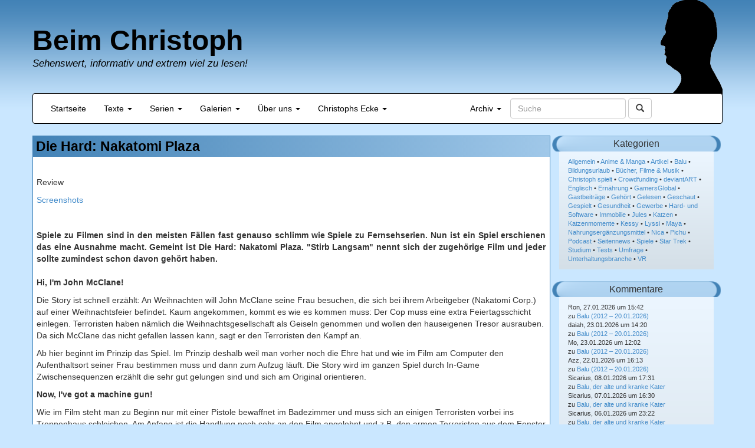

--- FILE ---
content_type: text/html; charset=UTF-8
request_url: https://www.beimchristoph.de/games/diehard/
body_size: 10394
content:
<!DOCTYPE html>
<html lang="de">
<head>
<meta charset="UTF-8">
	<meta name="viewport" content="width=device-width, initial-scale=1.0">
	<title>Beim Christoph - Sehenswert, informativ und extrem viel zu lesen!</title>
	<meta name='robots' content='max-image-preview:large' />
<link rel="alternate" title="oEmbed (JSON)" type="application/json+oembed" href="https://www.beimchristoph.de/wp-json/oembed/1.0/embed?url=https%3A%2F%2Fwww.beimchristoph.de%2Fgames%2Fdiehard%2F" />
<link rel="alternate" title="oEmbed (XML)" type="text/xml+oembed" href="https://www.beimchristoph.de/wp-json/oembed/1.0/embed?url=https%3A%2F%2Fwww.beimchristoph.de%2Fgames%2Fdiehard%2F&#038;format=xml" />
<style id='wp-img-auto-sizes-contain-inline-css' type='text/css'>
img:is([sizes=auto i],[sizes^="auto," i]){contain-intrinsic-size:3000px 1500px}
/*# sourceURL=wp-img-auto-sizes-contain-inline-css */
</style>
<link rel='stylesheet' id='wp-block-library-css' href='https://www.beimchristoph.de/wp-includes/css/dist/block-library/style.min.css' type='text/css' media='all' />
<style id='global-styles-inline-css' type='text/css'>
:root{--wp--preset--aspect-ratio--square: 1;--wp--preset--aspect-ratio--4-3: 4/3;--wp--preset--aspect-ratio--3-4: 3/4;--wp--preset--aspect-ratio--3-2: 3/2;--wp--preset--aspect-ratio--2-3: 2/3;--wp--preset--aspect-ratio--16-9: 16/9;--wp--preset--aspect-ratio--9-16: 9/16;--wp--preset--color--black: #000000;--wp--preset--color--cyan-bluish-gray: #abb8c3;--wp--preset--color--white: #ffffff;--wp--preset--color--pale-pink: #f78da7;--wp--preset--color--vivid-red: #cf2e2e;--wp--preset--color--luminous-vivid-orange: #ff6900;--wp--preset--color--luminous-vivid-amber: #fcb900;--wp--preset--color--light-green-cyan: #7bdcb5;--wp--preset--color--vivid-green-cyan: #00d084;--wp--preset--color--pale-cyan-blue: #8ed1fc;--wp--preset--color--vivid-cyan-blue: #0693e3;--wp--preset--color--vivid-purple: #9b51e0;--wp--preset--gradient--vivid-cyan-blue-to-vivid-purple: linear-gradient(135deg,rgb(6,147,227) 0%,rgb(155,81,224) 100%);--wp--preset--gradient--light-green-cyan-to-vivid-green-cyan: linear-gradient(135deg,rgb(122,220,180) 0%,rgb(0,208,130) 100%);--wp--preset--gradient--luminous-vivid-amber-to-luminous-vivid-orange: linear-gradient(135deg,rgb(252,185,0) 0%,rgb(255,105,0) 100%);--wp--preset--gradient--luminous-vivid-orange-to-vivid-red: linear-gradient(135deg,rgb(255,105,0) 0%,rgb(207,46,46) 100%);--wp--preset--gradient--very-light-gray-to-cyan-bluish-gray: linear-gradient(135deg,rgb(238,238,238) 0%,rgb(169,184,195) 100%);--wp--preset--gradient--cool-to-warm-spectrum: linear-gradient(135deg,rgb(74,234,220) 0%,rgb(151,120,209) 20%,rgb(207,42,186) 40%,rgb(238,44,130) 60%,rgb(251,105,98) 80%,rgb(254,248,76) 100%);--wp--preset--gradient--blush-light-purple: linear-gradient(135deg,rgb(255,206,236) 0%,rgb(152,150,240) 100%);--wp--preset--gradient--blush-bordeaux: linear-gradient(135deg,rgb(254,205,165) 0%,rgb(254,45,45) 50%,rgb(107,0,62) 100%);--wp--preset--gradient--luminous-dusk: linear-gradient(135deg,rgb(255,203,112) 0%,rgb(199,81,192) 50%,rgb(65,88,208) 100%);--wp--preset--gradient--pale-ocean: linear-gradient(135deg,rgb(255,245,203) 0%,rgb(182,227,212) 50%,rgb(51,167,181) 100%);--wp--preset--gradient--electric-grass: linear-gradient(135deg,rgb(202,248,128) 0%,rgb(113,206,126) 100%);--wp--preset--gradient--midnight: linear-gradient(135deg,rgb(2,3,129) 0%,rgb(40,116,252) 100%);--wp--preset--font-size--small: 13px;--wp--preset--font-size--medium: 20px;--wp--preset--font-size--large: 36px;--wp--preset--font-size--x-large: 42px;--wp--preset--spacing--20: 0.44rem;--wp--preset--spacing--30: 0.67rem;--wp--preset--spacing--40: 1rem;--wp--preset--spacing--50: 1.5rem;--wp--preset--spacing--60: 2.25rem;--wp--preset--spacing--70: 3.38rem;--wp--preset--spacing--80: 5.06rem;--wp--preset--shadow--natural: 6px 6px 9px rgba(0, 0, 0, 0.2);--wp--preset--shadow--deep: 12px 12px 50px rgba(0, 0, 0, 0.4);--wp--preset--shadow--sharp: 6px 6px 0px rgba(0, 0, 0, 0.2);--wp--preset--shadow--outlined: 6px 6px 0px -3px rgb(255, 255, 255), 6px 6px rgb(0, 0, 0);--wp--preset--shadow--crisp: 6px 6px 0px rgb(0, 0, 0);}:where(.is-layout-flex){gap: 0.5em;}:where(.is-layout-grid){gap: 0.5em;}body .is-layout-flex{display: flex;}.is-layout-flex{flex-wrap: wrap;align-items: center;}.is-layout-flex > :is(*, div){margin: 0;}body .is-layout-grid{display: grid;}.is-layout-grid > :is(*, div){margin: 0;}:where(.wp-block-columns.is-layout-flex){gap: 2em;}:where(.wp-block-columns.is-layout-grid){gap: 2em;}:where(.wp-block-post-template.is-layout-flex){gap: 1.25em;}:where(.wp-block-post-template.is-layout-grid){gap: 1.25em;}.has-black-color{color: var(--wp--preset--color--black) !important;}.has-cyan-bluish-gray-color{color: var(--wp--preset--color--cyan-bluish-gray) !important;}.has-white-color{color: var(--wp--preset--color--white) !important;}.has-pale-pink-color{color: var(--wp--preset--color--pale-pink) !important;}.has-vivid-red-color{color: var(--wp--preset--color--vivid-red) !important;}.has-luminous-vivid-orange-color{color: var(--wp--preset--color--luminous-vivid-orange) !important;}.has-luminous-vivid-amber-color{color: var(--wp--preset--color--luminous-vivid-amber) !important;}.has-light-green-cyan-color{color: var(--wp--preset--color--light-green-cyan) !important;}.has-vivid-green-cyan-color{color: var(--wp--preset--color--vivid-green-cyan) !important;}.has-pale-cyan-blue-color{color: var(--wp--preset--color--pale-cyan-blue) !important;}.has-vivid-cyan-blue-color{color: var(--wp--preset--color--vivid-cyan-blue) !important;}.has-vivid-purple-color{color: var(--wp--preset--color--vivid-purple) !important;}.has-black-background-color{background-color: var(--wp--preset--color--black) !important;}.has-cyan-bluish-gray-background-color{background-color: var(--wp--preset--color--cyan-bluish-gray) !important;}.has-white-background-color{background-color: var(--wp--preset--color--white) !important;}.has-pale-pink-background-color{background-color: var(--wp--preset--color--pale-pink) !important;}.has-vivid-red-background-color{background-color: var(--wp--preset--color--vivid-red) !important;}.has-luminous-vivid-orange-background-color{background-color: var(--wp--preset--color--luminous-vivid-orange) !important;}.has-luminous-vivid-amber-background-color{background-color: var(--wp--preset--color--luminous-vivid-amber) !important;}.has-light-green-cyan-background-color{background-color: var(--wp--preset--color--light-green-cyan) !important;}.has-vivid-green-cyan-background-color{background-color: var(--wp--preset--color--vivid-green-cyan) !important;}.has-pale-cyan-blue-background-color{background-color: var(--wp--preset--color--pale-cyan-blue) !important;}.has-vivid-cyan-blue-background-color{background-color: var(--wp--preset--color--vivid-cyan-blue) !important;}.has-vivid-purple-background-color{background-color: var(--wp--preset--color--vivid-purple) !important;}.has-black-border-color{border-color: var(--wp--preset--color--black) !important;}.has-cyan-bluish-gray-border-color{border-color: var(--wp--preset--color--cyan-bluish-gray) !important;}.has-white-border-color{border-color: var(--wp--preset--color--white) !important;}.has-pale-pink-border-color{border-color: var(--wp--preset--color--pale-pink) !important;}.has-vivid-red-border-color{border-color: var(--wp--preset--color--vivid-red) !important;}.has-luminous-vivid-orange-border-color{border-color: var(--wp--preset--color--luminous-vivid-orange) !important;}.has-luminous-vivid-amber-border-color{border-color: var(--wp--preset--color--luminous-vivid-amber) !important;}.has-light-green-cyan-border-color{border-color: var(--wp--preset--color--light-green-cyan) !important;}.has-vivid-green-cyan-border-color{border-color: var(--wp--preset--color--vivid-green-cyan) !important;}.has-pale-cyan-blue-border-color{border-color: var(--wp--preset--color--pale-cyan-blue) !important;}.has-vivid-cyan-blue-border-color{border-color: var(--wp--preset--color--vivid-cyan-blue) !important;}.has-vivid-purple-border-color{border-color: var(--wp--preset--color--vivid-purple) !important;}.has-vivid-cyan-blue-to-vivid-purple-gradient-background{background: var(--wp--preset--gradient--vivid-cyan-blue-to-vivid-purple) !important;}.has-light-green-cyan-to-vivid-green-cyan-gradient-background{background: var(--wp--preset--gradient--light-green-cyan-to-vivid-green-cyan) !important;}.has-luminous-vivid-amber-to-luminous-vivid-orange-gradient-background{background: var(--wp--preset--gradient--luminous-vivid-amber-to-luminous-vivid-orange) !important;}.has-luminous-vivid-orange-to-vivid-red-gradient-background{background: var(--wp--preset--gradient--luminous-vivid-orange-to-vivid-red) !important;}.has-very-light-gray-to-cyan-bluish-gray-gradient-background{background: var(--wp--preset--gradient--very-light-gray-to-cyan-bluish-gray) !important;}.has-cool-to-warm-spectrum-gradient-background{background: var(--wp--preset--gradient--cool-to-warm-spectrum) !important;}.has-blush-light-purple-gradient-background{background: var(--wp--preset--gradient--blush-light-purple) !important;}.has-blush-bordeaux-gradient-background{background: var(--wp--preset--gradient--blush-bordeaux) !important;}.has-luminous-dusk-gradient-background{background: var(--wp--preset--gradient--luminous-dusk) !important;}.has-pale-ocean-gradient-background{background: var(--wp--preset--gradient--pale-ocean) !important;}.has-electric-grass-gradient-background{background: var(--wp--preset--gradient--electric-grass) !important;}.has-midnight-gradient-background{background: var(--wp--preset--gradient--midnight) !important;}.has-small-font-size{font-size: var(--wp--preset--font-size--small) !important;}.has-medium-font-size{font-size: var(--wp--preset--font-size--medium) !important;}.has-large-font-size{font-size: var(--wp--preset--font-size--large) !important;}.has-x-large-font-size{font-size: var(--wp--preset--font-size--x-large) !important;}
/*# sourceURL=global-styles-inline-css */
</style>

<style id='classic-theme-styles-inline-css' type='text/css'>
/*! This file is auto-generated */
.wp-block-button__link{color:#fff;background-color:#32373c;border-radius:9999px;box-shadow:none;text-decoration:none;padding:calc(.667em + 2px) calc(1.333em + 2px);font-size:1.125em}.wp-block-file__button{background:#32373c;color:#fff;text-decoration:none}
/*# sourceURL=/wp-includes/css/classic-themes.min.css */
</style>
<link rel='stylesheet' id='stcr-style-css' href='https://www.beimchristoph.de/wp-content/plugins/subscribe-to-comments-reloaded/includes/css/stcr-style.css' type='text/css' media='all' />
<link rel='stylesheet' id='video-embed-privacy-css' href='https://www.beimchristoph.de/wp-content/plugins/video-embed-privacy/video-embed-privacy.css' type='text/css' media='all' />
<link rel='stylesheet' id='bootstrap-style-css' href='https://www.beimchristoph.de/wp-content/themes/beimchristoph/css/bootstrap.min.css' type='text/css' media='all' />
<link rel='stylesheet' id='beimchristoph-style-css' href='https://www.beimchristoph.de/wp-content/themes/beimchristoph/style.css' type='text/css' media='all' />
<link rel='stylesheet' id='slb_core-css' href='https://www.beimchristoph.de/wp-content/plugins/simple-lightbox/client/css/app.css' type='text/css' media='all' />
<link rel='stylesheet' id='wpgdprc-front-css-css' href='https://www.beimchristoph.de/wp-content/plugins/wp-gdpr-compliance/Assets/css/front.css' type='text/css' media='all' />
<style id='wpgdprc-front-css-inline-css' type='text/css'>
:root{--wp-gdpr--bar--background-color: #000000;--wp-gdpr--bar--color: #ffffff;--wp-gdpr--button--background-color: #000000;--wp-gdpr--button--background-color--darken: #000000;--wp-gdpr--button--color: #ffffff;}
/*# sourceURL=wpgdprc-front-css-inline-css */
</style>
<script type="text/javascript" src="https://www.beimchristoph.de/wp-includes/js/jquery/jquery.min.js" id="jquery-core-js"></script>
<script type="text/javascript" src="https://www.beimchristoph.de/wp-includes/js/jquery/jquery-migrate.min.js" id="jquery-migrate-js"></script>
<script type="text/javascript" src="https://www.beimchristoph.de/wp-content/themes/beimchristoph/js/bootstrap.min.js" id="bootstrap-script-js"></script>
<script type="text/javascript" src="https://www.beimchristoph.de/wp-content/themes/beimchristoph/js/jquery.tablesorter.min.js" id="tablesorter-script-js"></script>
<script type="text/javascript" src="https://www.beimchristoph.de/wp-content/themes/beimchristoph/js/beimchristoph.js" id="beimchristoph-script-js"></script>
<script type="text/javascript" id="wpgdprc-front-js-js-extra">
/* <![CDATA[ */
var wpgdprcFront = {"ajaxUrl":"https://www.beimchristoph.de/wp-admin/admin-ajax.php","ajaxNonce":"63976c5fe5","ajaxArg":"security","pluginPrefix":"wpgdprc","blogId":"1","isMultiSite":"","locale":"de_DE","showSignUpModal":"","showFormModal":"","cookieName":"wpgdprc-consent","consentVersion":"","path":"/","prefix":"wpgdprc"};
//# sourceURL=wpgdprc-front-js-js-extra
/* ]]> */
</script>
<script type="text/javascript" src="https://www.beimchristoph.de/wp-content/plugins/wp-gdpr-compliance/Assets/js/front.min.js" id="wpgdprc-front-js-js"></script>
<link rel="https://api.w.org/" href="https://www.beimchristoph.de/wp-json/" /><link rel="alternate" title="JSON" type="application/json" href="https://www.beimchristoph.de/wp-json/wp/v2/pages/215" /><link rel="EditURI" type="application/rsd+xml" title="RSD" href="https://www.beimchristoph.de/xmlrpc.php?rsd" />

<link rel="canonical" href="https://www.beimchristoph.de/games/diehard/" />
<link rel='shortlink' href='https://www.beimchristoph.de/?p=215' />
<!-- FAVHERO FAVICON START --><!-- For iPad with high-resolution Retina display running iOS ≥ 7: --><link rel="apple-touch-icon-precomposed" sizes="152x152" href="https://www.beimchristoph.de/wp-content/uploads/2024/03/favicon-152.png"><!-- Standard: --><link rel="icon" sizes="152x152" href="https://www.beimchristoph.de/wp-content/uploads/2024/03/favicon-152.png"><meta name="msapplication-TileColor" content="#FFFFFF"><meta name="msapplication-TileImage" content="https://www.beimchristoph.de/wp-content/uploads/2024/03/favicon-144.png"><!-- For iPad with high-resolution Retina display running iOS ≤ 6: --><link rel="apple-touch-icon-precomposed" sizes="144x144" href="https://www.beimchristoph.de/wp-content/uploads/2024/03/favicon-144.png"><!-- For iPhone with high-resolution Retina display running iOS ≥ 7: --><link rel="apple-touch-icon-precomposed" sizes="120x120" href="https://www.beimchristoph.de/wp-content/uploads/2024/03/favicon-120.png"><!-- For first- and second-generation iPad: --><link rel="apple-touch-icon-precomposed" sizes="72x72" href="https://www.beimchristoph.de/wp-content/uploads/2024/03/favicon-72.png"><!-- For non-Retina iPhone, iPod Touch, and Android 2.1+ devices: --><link rel="apple-touch-icon-precomposed" href="https://www.beimchristoph.de/wp-content/uploads/2024/03/favicon-57.png"><!-- FAVHERO FAVICON END -->            <script type="text/javascript"><!--
                                function powerpress_pinw(pinw_url){window.open(pinw_url, 'PowerPressPlayer','toolbar=0,status=0,resizable=1,width=460,height=320');	return false;}
                //-->

                // tabnab protection
                window.addEventListener('load', function () {
                    // make all links have rel="noopener noreferrer"
                    document.querySelectorAll('a[target="_blank"]').forEach(link => {
                        link.setAttribute('rel', 'noopener noreferrer');
                    });
                });
            </script>
            <style type="text/css">.recentcomments a{display:inline !important;padding:0 !important;margin:0 !important;}</style>	<style type="text/css">.recentcomments a{display:inline !important;padding:0 !important;margin:0 !important;}</style>
<link rel="icon" href="https://www.beimchristoph.de/wp-content/uploads/2018/04/cropped-faviconbasis-32x32.png" sizes="32x32" />
<link rel="icon" href="https://www.beimchristoph.de/wp-content/uploads/2018/04/cropped-faviconbasis-192x192.png" sizes="192x192" />
<link rel="apple-touch-icon" href="https://www.beimchristoph.de/wp-content/uploads/2018/04/cropped-faviconbasis-180x180.png" />
<meta name="msapplication-TileImage" content="https://www.beimchristoph.de/wp-content/uploads/2018/04/cropped-faviconbasis-270x270.png" />
    <!-- <link href="https://www.beimchristoph.de/feed/atom/" rel="alternate" type="application/atom+xml" title="Einträge abonnieren" /> -->
    <META NAME="Title" CONTENT="Beim Christoph - Sehenswert, informativ und extrem viel zu lesen!">
    <META NAME="Author" CONTENT="Christoph 'Sicarius' Licht">
    <META NAME="Publisher" CONTENT="Beim Christoph">
    <META NAME="Copyright" CONTENT="Christoph Licht 2001-2024">
    <META NAME="Revisit" CONTENT="After 6 days">
    <META NAME="Keywords" CONTENT="gesundheit, katzen, blog, haus, leben, filme, bücher, serien, videospiele, computerspiele, maine coon, kurzhaar, journalist, spiele, gespielt, angespielt">
    <META NAME="Description" CONTENT="Lange Texte zu Gesundheit, Katzen, Videospiele, Filme und Serien, Bücher uvm.">
    <META NAME="Abstract" CONTENT="Lange Texte zu Gesundheit, Katzen, Videospiele, Filme und Serien, Bücher uvm.">
    <META NAME="page-topic" CONTENT="Private Homepage">
    <META NAME="audience" CONTENT="Alle">
    <META NAME="Robots" CONTENT="INDEX,FOLLOW">
    <META NAME="Language" CONTENT="Deutsch">
	<meta name="referrer" content="no-referrer">
</head>
<body class="wp-singular page-template-default page page-id-215 page-child parent-pageid-157 wp-theme-beimchristoph">
  
  <div id="page" class="container" >
  <div class="row">
    <header id="master-header" class="site-header">
        <img class="crishov" width="105" height="160" alt="Logo" src="https://www.beimchristoph.de/wp-content/themes/beimchristoph/images/christophneu2.png">
        <a class="home-link" href="https://www.beimchristoph.de" rel="home" title="Beim Christoph">
            <h1 class="site-title">Beim Christoph</h1>
            <h2 class="site-description">Sehenswert, informativ und extrem viel zu lesen!</h2>
        </a>
    </header>
  
      <nav class="navbar navbar-default">
          <div class="navbar-header">
            <button type="button" class="navbar-toggle" data-toggle="collapse" data-target="#main-navbar">
              <span class="sr-only">Navigation umschalten</span>
              <span class="icon-bar"></span>
              <span class="icon-bar"></span>
              <span class="icon-bar"></span>
            </button>
          </div>
          <div class="collapse navbar-collapse" id="main-navbar">
            <ul class="nav navbar-nav">
                <li><a href="https://www.beimchristoph.de">Startseite</a></li>
                <li class="dropdown">
                    <a href="#" class="dropdown-toggle" data-toggle="dropdown">Texte <b class="caret"></b></a>
                    <ul class="dropdown-menu">
                      <li><a href="https://www.beimchristoph.de/gespielt/">Gespielt</a></li>
                      <li><a href="https://www.beimchristoph.de/filme/">Geschaut</a></li>
                      <li><a href="https://www.beimchristoph.de/gehoert/">Gehört</a></li>
                      <li><a href="https://www.beimchristoph.de/gelesen/">Gelesen</a></li>
                      <li><a href="https://www.beimchristoph.de/article-2/">Artikel</a></li>
					</ul>
                </li>
                <li class="dropdown">
                    <a href="#" class="dropdown-toggle" data-toggle="dropdown">Serien <b class="caret"></b></a>
                    <ul class="dropdown-menu">
                      	<li><a href="https://www.beimchristoph.de/?s=k%C3%B6rpertuning">Körpertuning</a></li>
						<li><a href="https://www.beimchristoph.de/?s=tagebuch+eines+hausherrn">Tagebuch eines Hausherrn</a></li>
						<li><a href="https://www.beimchristoph.de/?s=aus+dem+leben+des+webmasters">Aus dem Leben des Webmasters</a></li>
						<li><a href="https://www.beimchristoph.de/content/bagdadsoftwarepodcast/">Podcast</a></li>
					  	<li><a href="https://www.beimchristoph.de/content/videos/">Videos</a></li>
                    </ul>
                </li>
                <li class="dropdown">
                    <a href="#" class="dropdown-toggle" data-toggle="dropdown">Galerien <b class="caret"></b></a>
                    <ul class="dropdown-menu">
                      <li><a href="https://www.beimchristoph.de/content/garrys-mod/">Garry's Mod</a></li>
                      <li><a href="https://www.beimchristoph.de/sigs/">Signaturen</a></li>
					  <li><a href="https://www.deviantart.com/bagdadsoftware/gallery" target="_blank">DeviantArt</a></li>
                    </ul>
                </li>
                <li class="dropdown">
                    <a href="#" class="dropdown-toggle" data-toggle="dropdown">Über uns <b class="caret"></b></a>
                    <ul class="dropdown-menu">
                      <li><a href="https://www.beimchristoph.de/team-2/">Das Team</a></li>
					  <li><a href="https://www.amazon.de?&_encoding=UTF8&tag=bagdadsoftwar-21&linkCode=ur2&linkId=910b1e1aca9d9f7bdbe9e8fe5327e113&camp=1638&creative=6742" target="_blank">Amazon-Partnerlink</a></li>
                      <li><a href="https://www.beimchristoph.de/impressum-datenschutzerklaerung/">Impressum</a></li>
				      <li><a href="https://www.beimchristoph.de/impressum-datenschutzerklaerung/">Datenschutzerklärung</a></li>
                    </ul>
                </li>
                <li class="dropdown">
                    <a href="#" class="dropdown-toggle" data-toggle="dropdown">Christophs Ecke <b class="caret"></b></a>
                    <ul class="dropdown-menu">
                    	<li><a href="https://www.beimchristoph.de/crowdfunding/">Crowdfunding</a></li>
						<li><a href="https://www.beimchristoph.de/sys/">Hardwarebestand</a></li>
                    </ul>
                </li>
                
            </ul>
            <form class="navbar-form navbar-right" role="search" action="https://www.beimchristoph.de/">
                <div class="form-group">
                    <input type="text" class="form-control" placeholder="Suche" name="s">
                </div>
                <button type="submit" class="btn btn-default">
                    <span class="glyphicon glyphicon-search"></span>
                </button>
            </form>
            <ul class="nav navbar-nav navbar-right">
                <li class="dropdown">
                    <a href="#" class="dropdown-toggle" data-toggle="dropdown">Archiv <b class="caret"></b></a>
                    <ul class="dropdown-menu">
                        	<li><a href='https://www.beimchristoph.de/blog/2026/01/'>Januar 2026</a></li>
	<li><a href='https://www.beimchristoph.de/blog/2025/12/'>Dezember 2025</a></li>
	<li><a href='https://www.beimchristoph.de/blog/2025/11/'>November 2025</a></li>
	<li><a href='https://www.beimchristoph.de/blog/2025/10/'>Oktober 2025</a></li>
	<li><a href='https://www.beimchristoph.de/blog/2025/09/'>September 2025</a></li>
	<li><a href='https://www.beimchristoph.de/blog/2025/08/'>August 2025</a></li>
	<li><a href='https://www.beimchristoph.de/blog/2025/07/'>Juli 2025</a></li>
	<li><a href='https://www.beimchristoph.de/blog/2025/06/'>Juni 2025</a></li>
	<li><a href='https://www.beimchristoph.de/blog/2025/05/'>Mai 2025</a></li>
	<li><a href='https://www.beimchristoph.de/blog/2025/04/'>April 2025</a></li>
	<li><a href='https://www.beimchristoph.de/blog/2025/03/'>März 2025</a></li>
	<li><a href='https://www.beimchristoph.de/blog/2025/02/'>Februar 2025</a></li>
                        <li class="divider"></li>
                        	<li><a href='https://www.beimchristoph.de/blog/2026/'>2026</a></li>
	<li><a href='https://www.beimchristoph.de/blog/2025/'>2025</a></li>
	<li><a href='https://www.beimchristoph.de/blog/2024/'>2024</a></li>
	<li><a href='https://www.beimchristoph.de/blog/2023/'>2023</a></li>
	<li><a href='https://www.beimchristoph.de/blog/2022/'>2022</a></li>
	<li><a href='https://www.beimchristoph.de/blog/2021/'>2021</a></li>
	<li><a href='https://www.beimchristoph.de/blog/2020/'>2020</a></li>
	<li><a href='https://www.beimchristoph.de/blog/2019/'>2019</a></li>
	<li><a href='https://www.beimchristoph.de/blog/2018/'>2018</a></li>
	<li><a href='https://www.beimchristoph.de/blog/2017/'>2017</a></li>
	<li><a href='https://www.beimchristoph.de/blog/2016/'>2016</a></li>
	<li><a href='https://www.beimchristoph.de/blog/2015/'>2015</a></li>
	<li><a href='https://www.beimchristoph.de/blog/2014/'>2014</a></li>
	<li><a href='https://www.beimchristoph.de/blog/2013/'>2013</a></li>
	<li><a href='https://www.beimchristoph.de/blog/2012/'>2012</a></li>
	<li><a href='https://www.beimchristoph.de/blog/2011/'>2011</a></li>
	<li><a href='https://www.beimchristoph.de/blog/2010/'>2010</a></li>
	<li><a href='https://www.beimchristoph.de/blog/2009/'>2009</a></li>
	<li><a href='https://www.beimchristoph.de/blog/2008/'>2008</a></li>
	<li><a href='https://www.beimchristoph.de/blog/2007/'>2007</a></li>
	<li><a href='https://www.beimchristoph.de/blog/2006/'>2006</a></li>
	<li><a href='https://www.beimchristoph.de/blog/2005/'>2005</a></li>
	<li><a href='https://www.beimchristoph.de/blog/2004/'>2004</a></li>
	<li><a href='https://www.beimchristoph.de/blog/2003/'>2003</a></li>
	<li><a href='https://www.beimchristoph.de/blog/2002/'>2002</a></li>
	<li><a href='https://www.beimchristoph.de/blog/2001/'>2001</a></li>
                    </ul>
                </li>
            </ul>
            
            
          </div><!-- /.navbar-collapse -->
      </nav>
      </div>
        <div id="main" class="row">
    <div id="content" class="site-content col-md-9" role="main">
    <div class="row">
    <article id="post-215" class="post-215 page type-page status-publish hentry">

    <header class="page-entry-header">

                                <h1 class="entry-title">
                    <a href="https://www.beimchristoph.de/games/diehard/" rel="bookmark" class="title-permalink">Die Hard: Nakatomi Plaza</a>
                </h1>
                
	</header><!-- .entry-header -->
    

		<div class="entry-content">
    		<p>&nbsp;</p>
<p class="headline">Review</p>
<p><a href="https://www.mobygames.com/game/6262/die-hard-nakatomi-plaza/screenshots/windows/">Screenshots</a></p>
<p>&nbsp;</p>
<p align="justify"><strong>Spiele zu Filmen sind in den meisten Fällen fast genauso schlimm wie Spiele zu Fernsehserien. Nun ist ein Spiel erschienen das eine Ausnahme macht. Gemeint ist Die Hard: Nakatomi Plaza. "Stirb Langsam" nennt sich der zugehörige Film und jeder sollte zumindest schon davon gehört haben.<br />
</strong><br />
<strong>Hi, I'm John McClane!</strong></p>
<p>Die Story ist schnell erzählt: An Weihnachten will John McClane seine Frau besuchen, die sich bei ihrem Arbeitgeber (Nakatomi Corp.) auf einer Weihnachtsfeier befindet. Kaum angekommen, kommt es wie es kommen muss: Der Cop muss eine extra Feiertagsschicht einlegen. Terroristen haben nämlich die Weihnachtsgesellschaft als Geiseln genommen und wollen den hauseigenen Tresor ausrauben. Da sich McClane das nicht gefallen lassen kann, sagt er den Terroristen den Kampf an.</p>
<p>Ab hier beginnt im Prinzip das Spiel. Im Prinzip deshalb weil man vorher noch die Ehre hat und wie im Film am Computer den Aufenthaltsort seiner Frau bestimmen muss und dann zum Aufzug läuft. Die Story wird im ganzen Spiel durch In-Game Zwischensequenzen erzählt die sehr gut gelungen sind und sich am Original orientieren.</p>
<p><strong>Now, I've got a machine gun!</strong></p>
<p>Wie im Film steht man zu Beginn nur mit einer Pistole bewaffnet im Badezimmer und muss sich an einigen Terroristen vorbei ins Treppenhaus schleichen. Am Anfang ist die Handlung noch sehr an den Film angelehnt und z.B. den armen Terroristen aus dem Fenster werfen, Karl's Bruder töten (Stilecht mit Leiche im Fahrstuhl), das untere Stockwerk sprengen uvm.. Nach und nach weicht dann die Story ein wenig von der Originalvorlage ab. So sind einige Bomben zu entschärfen, Zivilisten zu retten oder im Parkhaus die Limousine vor den Terroristen zu beschützen.</p>
<p align="justify">Dabei stößt man auf viele Arten von Waffen und einigen Hilfsmitteln. Von Anfang an dabei sind die Pistole und die Polizeimarke. Letztere kommt zum Einsatz um Zivilisten gesprächsbereit zu machen oder um den SWAT-Einheiten, die später im Spiel das Gebäude stürmen, zu zeigen das man ein Freund ist, da diese schneller Abdrücken als das man "Schweinebacke" sagen kann.<br />
Schon im 2. Level dann findet man das Funkgerät und ein Zippofeuerzeug. Mithilfe des Funkgeräts bleibt man mit Powell (dem Polizisten) in Kontakt oder hört Gespräche der Terroristen mit.</p>
<p>Das Feuerzeug hingen bringt Licht in dunkle Ecken und ist, vor allem nachdem das FBI den Strom abgestellt hat, sehr nützlich. Es hat allerdings den Nachteil das man gleichzeitig nur die Pistole mitbenutzen kann. Nach dem ersten getöteten Gegner findet man dann auch schon die Standardwaffe im Spiel: die Submachine Gun</p>
<p>Fast jeder Terrorist im Gebäude benutzt sie und deshalb ist auch immer genug Munition vorhanden. Im weiteren Spielverlauf findet man dann noch ein M60, eine M16, eine Steyr Aug und Flashbangs, allerdings kommen sie durch die Dominanz der Submachine Gun sehr selten zum Einsatz.</p>
<p><strong>KI, wos'n des?</strong></p>
<p>Im ganzen Haus finden sich massenweise Terroristen die das komische Bedürfnis haben, immer auf John zu schießen. Dabei gehen sie manchmal hinter Kisten, Tonnen oder ähnlichem in Deckung und lehnen sich zum schießen heraus. Leider ist es jedoch eher der Normalfall das der Gegner entweder stehen bleibt oder auf einen zu rennt und somit zum Kanonenfutter verdammt wird, da die Zielfähigkeiten der KI stellenweise tief im Programmcode verschwunden ist. So kann John einige Magazine lang einem Gegner gegenüber stehen und keiner landet einen Treffer. Da die Gegner aber meist zu zweit oder dritt auftauchen, fällt diese Schwäche nicht weiter auf. Auch die SWAT-Einheiten haben nicht gerade viel Intelligenz abbekommen. In 99% aller Fälle schießen sie McClane gnadenlos über den Haufen auch wenn dieser sein Abzeichen hochhält. In 1% hören die Einheiten für ein paar Sekunden auf oder gehen sogar ein Stück zurück und fangen dann doch wieder das schießen an. An diesen Stellen ist es meist am Besten einfach schnell weiterzugehen.</p>
<p align="justify">Zu Beginn hält man sich oft in Aufzugschächten und Kellerräumen auf. Hier fallen die Schwächen der Lithtech-Engine am meisten auf, da hier alles in vollkommen trostlosen Grau gehalten ist und die Texturen einseitig wirken. Die Levels in diesem Teil tragen ihren Teil zur Spielspaßhämmung bei. Da kommt man in einen Level der neu scheint aber nach ein paar Metern stellt man dann fest, moment da war ich doch schon einmal nur die Wände und Türen sehen anders aus. Auch die Gegner und Zivilisten gewinnen keinen Schönheitswettbewerb. Das die LithTech-Engine dann doch ein bisschen was kann, sieht man später in den Büroräumen. Herrlich aussehende Marmorwände, Holzböden und schön anzusehende Türrahmen begrüßen den Spieler.</p>
<p>Apropos Tür: Eine weitere Schwäche im Leveldesign sind die vielen unechten Türen in jedem Level, diese machen das sowieso schon linearen Shooter noch geradliniger, da man immer nur die echte Tür, die sich öffnen lässt, finden muss.</p>
<p><strong>Gag, komm raus du bist umzingelt!</strong></p>
<p>Das Jokepotenzial des Films wurde voll ausgereizt und um einige gelungene Gags bereichert. So sagt McClane, wenn er am Stromkasten den falschen Draht durchschneidet: "Wau, ich fühl mich wie ein Weihnachtsbaum" oder wirft den Terroristen schon einmal ein bekanntes "Schweinebacke" entgegen. Dann gibt es viele lustige Zettel an den Wänden oder Computerbildschirmen auf denen Sachen wie "&gt;Print "Hallo Welt" oder "&gt;Start solitare.exe" zu lesen. Dies alles sorgt für eine angenehme Abwechslung, da Rätsel oder eine andere Art von Abwechslung so gut wie gar nicht vorkommt.</p>
<p>Während des ganzen Spiels überkommen dem Kenner des Films viele Déja-Vu-Erlebnise, allerdings gibt es auch einige unlogische Stellen. So steht man plötzlich ohne Schuhe da und weiß nicht warum und auch die Levelübergänge schließen nicht direkt aneinander an. Man startet immer ein gutes Stück vom alten Level entfernt.</p>
<p align="justify"><strong>Fazit</strong></p>
<p>Ich finde das das Game wirklich die beste Filmumsetzung ist, die ich je gespielt habe und man deshalb getrost über die teils groben Schnitzer im Aussehen oder im GamePlay hinwegsehen kann. Wer allerdings "<strong>Stirb Langsam</strong>" nicht kennt oder nicht mag, der sollte vielleicht die Finger davon lassen oder erst die Demo antesten. Fans können auf die obligatorische Spielspaßwertung getrost noch etwas draufschlagen. [CH]</p>
<p><img decoding="async" alt="3/5 Punkte" src="https://www.beimchristoph.de/seiten/games/disc3.png" /></p>
<p>(Veröffentlicht 2002 bei mthN.de)</p>
			</div><!-- .entry-content -->
	</article><!-- #post -->
    </div>
    </div><!-- #content -->
  


    <div id="main-sidebar" class="col-md-3">
      	<div id="secondary" class="sidebar-container" role="complementary">
		<div class="sidebar-inner">
			<div class="widget-area">
				<aside id="categories-2" class="widget widget_categories"><h3 class="widget-title">Kategorien</h3>
			<ul>
					<li class="cat-item cat-item-1"><a href="https://www.beimchristoph.de/kategorien/allgemein/">Allgemein</a>
</li>
	<li class="cat-item cat-item-22"><a href="https://www.beimchristoph.de/kategorien/fremdmedien/anime-manga/">Anime &amp; Manga</a>
</li>
	<li class="cat-item cat-item-3"><a href="https://www.beimchristoph.de/kategorien/artikel/">Artikel</a>
</li>
	<li class="cat-item cat-item-25"><a href="https://www.beimchristoph.de/kategorien/katzen/balu/">Balu</a>
</li>
	<li class="cat-item cat-item-64"><a href="https://www.beimchristoph.de/kategorien/gesundheit/bildungsurlaub/">Bildungsurlaub</a>
</li>
	<li class="cat-item cat-item-5"><a href="https://www.beimchristoph.de/kategorien/fremdmedien/">Bücher, Filme &amp; Musik</a>
</li>
	<li class="cat-item cat-item-6"><a href="https://www.beimchristoph.de/kategorien/christophspielt/">Christoph spielt</a>
</li>
	<li class="cat-item cat-item-41"><a href="https://www.beimchristoph.de/kategorien/crowdfunding/">Crowdfunding</a>
</li>
	<li class="cat-item cat-item-7"><a href="https://www.beimchristoph.de/kategorien/deviantart/">deviantART</a>
</li>
	<li class="cat-item cat-item-8"><a href="https://www.beimchristoph.de/kategorien/englisch/">Englisch</a>
</li>
	<li class="cat-item cat-item-32"><a href="https://www.beimchristoph.de/kategorien/gesundheit/ernahrung/">Ernährung</a>
</li>
	<li class="cat-item cat-item-9"><a href="https://www.beimchristoph.de/kategorien/gamersglobal/">GamersGlobal</a>
</li>
	<li class="cat-item cat-item-10"><a href="https://www.beimchristoph.de/kategorien/gastbeitraege/">Gastbeiträge</a>
</li>
	<li class="cat-item cat-item-18"><a href="https://www.beimchristoph.de/kategorien/fremdmedien/gehoert/">Gehört</a>
</li>
	<li class="cat-item cat-item-20"><a href="https://www.beimchristoph.de/kategorien/fremdmedien/gelesen/">Gelesen</a>
</li>
	<li class="cat-item cat-item-19"><a href="https://www.beimchristoph.de/kategorien/fremdmedien/geschaut/">Geschaut</a>
</li>
	<li class="cat-item cat-item-11"><a href="https://www.beimchristoph.de/kategorien/spiele/gespielt/">Gespielt</a>
</li>
	<li class="cat-item cat-item-24"><a href="https://www.beimchristoph.de/kategorien/gesundheit/">Gesundheit</a>
</li>
	<li class="cat-item cat-item-62"><a href="https://www.beimchristoph.de/kategorien/gewerbe/">Gewerbe</a>
</li>
	<li class="cat-item cat-item-12"><a href="https://www.beimchristoph.de/kategorien/hardsoftware/">Hard- und Software</a>
</li>
	<li class="cat-item cat-item-21"><a href="https://www.beimchristoph.de/kategorien/immobilie/">Immobilie</a>
</li>
	<li class="cat-item cat-item-37"><a href="https://www.beimchristoph.de/kategorien/katzen/jules/">Jules</a>
</li>
	<li class="cat-item cat-item-26"><a href="https://www.beimchristoph.de/kategorien/katzen/">Katzen</a>
</li>
	<li class="cat-item cat-item-63"><a href="https://www.beimchristoph.de/kategorien/katzen/katzenmomente/">Katzenmomente</a>
</li>
	<li class="cat-item cat-item-13"><a href="https://www.beimchristoph.de/kategorien/katzen/kessy/">Kessy</a>
</li>
	<li class="cat-item cat-item-30"><a href="https://www.beimchristoph.de/kategorien/katzen/lyssi/">Lyssi</a>
</li>
	<li class="cat-item cat-item-44"><a href="https://www.beimchristoph.de/kategorien/katzen/maya/">Maya</a>
</li>
	<li class="cat-item cat-item-31"><a href="https://www.beimchristoph.de/kategorien/gesundheit/nem/">Nahrungsergänzungsmittel</a>
</li>
	<li class="cat-item cat-item-46"><a href="https://www.beimchristoph.de/kategorien/katzen/nica/">Nica</a>
</li>
	<li class="cat-item cat-item-35"><a href="https://www.beimchristoph.de/kategorien/katzen/pichu/">Pichu</a>
</li>
	<li class="cat-item cat-item-14"><a href="https://www.beimchristoph.de/kategorien/podcast/">Podcast</a>
</li>
	<li class="cat-item cat-item-15"><a href="https://www.beimchristoph.de/kategorien/seitennews/">Seitennews</a>
</li>
	<li class="cat-item cat-item-16"><a href="https://www.beimchristoph.de/kategorien/spiele/">Spiele</a>
</li>
	<li class="cat-item cat-item-65"><a href="https://www.beimchristoph.de/kategorien/fremdmedien/star-trek/">Star Trek</a>
</li>
	<li class="cat-item cat-item-67"><a href="https://www.beimchristoph.de/kategorien/studium/">Studium</a>
</li>
	<li class="cat-item cat-item-17"><a href="https://www.beimchristoph.de/kategorien/spiele/tests/">Tests</a>
</li>
	<li class="cat-item cat-item-23"><a href="https://www.beimchristoph.de/kategorien/umfrage/">Umfrage</a>
</li>
	<li class="cat-item cat-item-4"><a href="https://www.beimchristoph.de/kategorien/unterhaltungsbranche/">Unterhaltungsbranche</a>
</li>
	<li class="cat-item cat-item-66"><a href="https://www.beimchristoph.de/kategorien/hardsoftware/vr/">VR</a>
</li>
			</ul>

			</aside><aside id="recent-comments-2" class="widget widget_recent_comments"><h3 class="widget-title">Kommentare</h3><ul id="recentcomments"><li class="recentcomments">Ron, 27.01.2026 um 15:42 <br>zu <a href="https://www.beimchristoph.de/blog/2026/01/21/balu-2012-20-01-2026/#comment-59716">Balu (2012 &#8211; 20.01.2026)</a></li><li class="recentcomments">daiah, 23.01.2026 um 14:20 <br>zu <a href="https://www.beimchristoph.de/blog/2026/01/21/balu-2012-20-01-2026/#comment-59715">Balu (2012 &#8211; 20.01.2026)</a></li><li class="recentcomments">Mo, 23.01.2026 um 12:02 <br>zu <a href="https://www.beimchristoph.de/blog/2026/01/21/balu-2012-20-01-2026/#comment-59714">Balu (2012 &#8211; 20.01.2026)</a></li><li class="recentcomments">Azz, 22.01.2026 um 16:13 <br>zu <a href="https://www.beimchristoph.de/blog/2026/01/21/balu-2012-20-01-2026/#comment-59713">Balu (2012 &#8211; 20.01.2026)</a></li><li class="recentcomments">Sicarius, 08.01.2026 um 17:31 <br>zu <a href="https://www.beimchristoph.de/blog/2026/01/05/balu-der-alte-und-kranke-kater/#comment-59712">Balu, der alte und kranke Kater</a></li><li class="recentcomments">Sicarius, 07.01.2026 um 16:30 <br>zu <a href="https://www.beimchristoph.de/blog/2026/01/05/balu-der-alte-und-kranke-kater/#comment-59711">Balu, der alte und kranke Kater</a></li><li class="recentcomments">Sicarius, 06.01.2026 um 23:22 <br>zu <a href="https://www.beimchristoph.de/blog/2026/01/05/balu-der-alte-und-kranke-kater/#comment-59710">Balu, der alte und kranke Kater</a></li><li class="recentcomments">daiah, 06.01.2026 um 22:35 <br>zu <a href="https://www.beimchristoph.de/blog/2026/01/05/balu-der-alte-und-kranke-kater/#comment-59709">Balu, der alte und kranke Kater</a></li><li class="recentcomments">Sicarius, 06.01.2026 um 21:56 <br>zu <a href="https://www.beimchristoph.de/blog/2026/01/05/balu-der-alte-und-kranke-kater/#comment-59708">Balu, der alte und kranke Kater</a></li><li class="recentcomments">daiah, 06.01.2026 um 21:30 <br>zu <a href="https://www.beimchristoph.de/blog/2026/01/05/balu-der-alte-und-kranke-kater/#comment-59707">Balu, der alte und kranke Kater</a></li><li class="recentcomments">Sicarius, 06.01.2026 um 16:15 <br>zu <a href="https://www.beimchristoph.de/blog/2026/01/05/balu-der-alte-und-kranke-kater/#comment-59706">Balu, der alte und kranke Kater</a></li><li class="recentcomments">Azz, 06.01.2026 um 16:04 <br>zu <a href="https://www.beimchristoph.de/blog/2026/01/05/balu-der-alte-und-kranke-kater/#comment-59705">Balu, der alte und kranke Kater</a></li><li class="recentcomments">Sicarius, 05.01.2026 um 22:32 <br>zu <a href="https://www.beimchristoph.de/blog/2026/01/05/balu-der-alte-und-kranke-kater/#comment-59704">Balu, der alte und kranke Kater</a></li><li class="recentcomments">Sicarius, 05.01.2026 um 10:35 <br>zu <a href="https://www.beimchristoph.de/blog/2025/12/22/wunderkinder-auf-sternenreise/#comment-59703">Wunderkinder auf Sternenreise</a></li><li class="recentcomments">Azz, 05.01.2026 um 09:05 <br>zu <a href="https://www.beimchristoph.de/blog/2025/12/22/wunderkinder-auf-sternenreise/#comment-59702">Wunderkinder auf Sternenreise</a></li></ul></aside>			</div><!-- .widget-area -->
		</div><!-- .sidebar-inner -->
	</div><!-- #tertiary -->
    </div><!-- #sidebartb -->
  </div><!-- #main -->
      		<footer class="site-footer">
            <p><a href="https://www.beimchristoph.de/impressum-datenschutzerklaerung/">Impressum</a> | <a href="https://www.beimchristoph.de/impressum-datenschutzerklaerung/">Datenschutzerklärung</a></p>
			<p><b>Beim Christoph</b> verwendet keine Cookies!</p>
			<p>Mit * versehene Links sind Affiliate-Links. Wenn du darüber etwas kaufst, erhalte ich eine kleine Provision. Ich sehe aber nicht, wer was kauft und dein Preis ändert sich nicht.</p>
			
		</footer>
	

	<script type="speculationrules">
{"prefetch":[{"source":"document","where":{"and":[{"href_matches":"/*"},{"not":{"href_matches":["/wp-*.php","/wp-admin/*","/wp-content/uploads/*","/wp-content/*","/wp-content/plugins/*","/wp-content/themes/beimchristoph/*","/*\\?(.+)"]}},{"not":{"selector_matches":"a[rel~=\"nofollow\"]"}},{"not":{"selector_matches":".no-prefetch, .no-prefetch a"}}]},"eagerness":"conservative"}]}
</script>
<script type="text/javascript" id="slb_context">/* <![CDATA[ */if ( !!window.jQuery ) {(function($){$(document).ready(function(){if ( !!window.SLB ) { {$.extend(SLB, {"context":["public","user_guest"]});} }})})(jQuery);}/* ]]> */</script>
    </div><!-- #page -->
</body>
</html>      
      
      
<!-- Dynamic page generated in 0.813 seconds. -->
<!-- Cached page generated by WP-Super-Cache on 2026-01-27 16:15:08 -->

<!-- super cache -->

--- FILE ---
content_type: application/javascript
request_url: https://www.beimchristoph.de/wp-content/themes/beimchristoph/js/beimchristoph.js
body_size: 189
content:

    jQuery(document).ready(function( $){
        $(".cat-item").append("<span class='bulletpoint'>&bull;</span>");
        $(".cat-item:last .bulletpoint").remove();
        
            // add parser through the tablesorter addParser method 
    $.tablesorter.addParser({
  id: 'germandatex',
  is: function(s) {
          return /^\d{1,2}[\.]\d{1,2}[\.]\d{2,4}$/.test(s);

  },
  format: function(s) {
    var a = s.split('.');
    a[1] = a[1].replace(/^[0]+/g,"");
    return new Date(a.reverse().join("/")).getTime();
  },
  type: 'numeric'
});
     
         
        $(".tablesorter").tablesorter({
            debug: true
        }); 
        });
